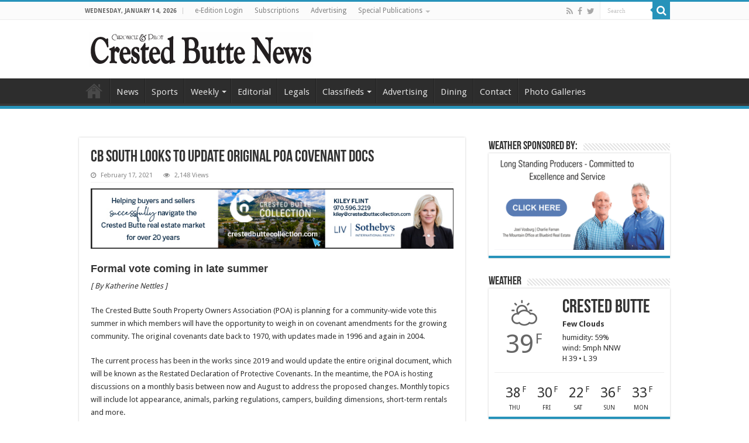

--- FILE ---
content_type: text/html; charset=UTF-8
request_url: https://crestedbuttenews.com/2021/02/cb-south-looks-to-update-original-poa-covenant-docs/
body_size: 17240
content:
<!DOCTYPE html>
<html lang="en-US" prefix="og: http://ogp.me/ns#">
<head>
<meta charset="UTF-8" />
<link rel="pingback" href="https://crestedbuttenews.com/xmlrpc.php" />
<title>CB South looks to update original POA covenant docs &#8211; The Crested Butte News</title>
<meta property="og:title" content="CB South looks to update original POA covenant docs - The Crested Butte News"/>
<meta property="og:type" content="article"/>
<meta property="og:description" content="Formal vote coming in late summer [ By Katherine Nettles ] The Crested Butte South Property Owners A"/>
<meta property="og:url" content="https://crestedbuttenews.com/2021/02/cb-south-looks-to-update-original-poa-covenant-docs/"/>
<meta property="og:site_name" content="The Crested Butte News"/>
<meta name='robots' content='max-image-preview:large' />
	<style>img:is([sizes="auto" i], [sizes^="auto," i]) { contain-intrinsic-size: 3000px 1500px }</style>
	<link rel='dns-prefetch' href='//www.google.com' />
<link rel='dns-prefetch' href='//fonts.googleapis.com' />
<link rel="alternate" type="application/rss+xml" title="The Crested Butte News &raquo; Feed" href="https://crestedbuttenews.com/feed/" />
<link rel="alternate" type="application/rss+xml" title="The Crested Butte News &raquo; Comments Feed" href="https://crestedbuttenews.com/comments/feed/" />
<script type="text/javascript">
/* <![CDATA[ */
window._wpemojiSettings = {"baseUrl":"https:\/\/s.w.org\/images\/core\/emoji\/16.0.1\/72x72\/","ext":".png","svgUrl":"https:\/\/s.w.org\/images\/core\/emoji\/16.0.1\/svg\/","svgExt":".svg","source":{"concatemoji":"https:\/\/crestedbuttenews.com\/wp-includes\/js\/wp-emoji-release.min.js"}};
/*! This file is auto-generated */
!function(s,n){var o,i,e;function c(e){try{var t={supportTests:e,timestamp:(new Date).valueOf()};sessionStorage.setItem(o,JSON.stringify(t))}catch(e){}}function p(e,t,n){e.clearRect(0,0,e.canvas.width,e.canvas.height),e.fillText(t,0,0);var t=new Uint32Array(e.getImageData(0,0,e.canvas.width,e.canvas.height).data),a=(e.clearRect(0,0,e.canvas.width,e.canvas.height),e.fillText(n,0,0),new Uint32Array(e.getImageData(0,0,e.canvas.width,e.canvas.height).data));return t.every(function(e,t){return e===a[t]})}function u(e,t){e.clearRect(0,0,e.canvas.width,e.canvas.height),e.fillText(t,0,0);for(var n=e.getImageData(16,16,1,1),a=0;a<n.data.length;a++)if(0!==n.data[a])return!1;return!0}function f(e,t,n,a){switch(t){case"flag":return n(e,"\ud83c\udff3\ufe0f\u200d\u26a7\ufe0f","\ud83c\udff3\ufe0f\u200b\u26a7\ufe0f")?!1:!n(e,"\ud83c\udde8\ud83c\uddf6","\ud83c\udde8\u200b\ud83c\uddf6")&&!n(e,"\ud83c\udff4\udb40\udc67\udb40\udc62\udb40\udc65\udb40\udc6e\udb40\udc67\udb40\udc7f","\ud83c\udff4\u200b\udb40\udc67\u200b\udb40\udc62\u200b\udb40\udc65\u200b\udb40\udc6e\u200b\udb40\udc67\u200b\udb40\udc7f");case"emoji":return!a(e,"\ud83e\udedf")}return!1}function g(e,t,n,a){var r="undefined"!=typeof WorkerGlobalScope&&self instanceof WorkerGlobalScope?new OffscreenCanvas(300,150):s.createElement("canvas"),o=r.getContext("2d",{willReadFrequently:!0}),i=(o.textBaseline="top",o.font="600 32px Arial",{});return e.forEach(function(e){i[e]=t(o,e,n,a)}),i}function t(e){var t=s.createElement("script");t.src=e,t.defer=!0,s.head.appendChild(t)}"undefined"!=typeof Promise&&(o="wpEmojiSettingsSupports",i=["flag","emoji"],n.supports={everything:!0,everythingExceptFlag:!0},e=new Promise(function(e){s.addEventListener("DOMContentLoaded",e,{once:!0})}),new Promise(function(t){var n=function(){try{var e=JSON.parse(sessionStorage.getItem(o));if("object"==typeof e&&"number"==typeof e.timestamp&&(new Date).valueOf()<e.timestamp+604800&&"object"==typeof e.supportTests)return e.supportTests}catch(e){}return null}();if(!n){if("undefined"!=typeof Worker&&"undefined"!=typeof OffscreenCanvas&&"undefined"!=typeof URL&&URL.createObjectURL&&"undefined"!=typeof Blob)try{var e="postMessage("+g.toString()+"("+[JSON.stringify(i),f.toString(),p.toString(),u.toString()].join(",")+"));",a=new Blob([e],{type:"text/javascript"}),r=new Worker(URL.createObjectURL(a),{name:"wpTestEmojiSupports"});return void(r.onmessage=function(e){c(n=e.data),r.terminate(),t(n)})}catch(e){}c(n=g(i,f,p,u))}t(n)}).then(function(e){for(var t in e)n.supports[t]=e[t],n.supports.everything=n.supports.everything&&n.supports[t],"flag"!==t&&(n.supports.everythingExceptFlag=n.supports.everythingExceptFlag&&n.supports[t]);n.supports.everythingExceptFlag=n.supports.everythingExceptFlag&&!n.supports.flag,n.DOMReady=!1,n.readyCallback=function(){n.DOMReady=!0}}).then(function(){return e}).then(function(){var e;n.supports.everything||(n.readyCallback(),(e=n.source||{}).concatemoji?t(e.concatemoji):e.wpemoji&&e.twemoji&&(t(e.twemoji),t(e.wpemoji)))}))}((window,document),window._wpemojiSettings);
/* ]]> */
</script>
<!-- crestedbuttenews.com is managing ads with Advanced Ads 2.0.16 – https://wpadvancedads.com/ --><script id="crest-ready">
			window.advanced_ads_ready=function(e,a){a=a||"complete";var d=function(e){return"interactive"===a?"loading"!==e:"complete"===e};d(document.readyState)?e():document.addEventListener("readystatechange",(function(a){d(a.target.readyState)&&e()}),{once:"interactive"===a})},window.advanced_ads_ready_queue=window.advanced_ads_ready_queue||[];		</script>
		<link rel='stylesheet' id='dashicons-css' href='https://crestedbuttenews.com/wp-includes/css/dashicons.min.css' type='text/css' media='all' />
<link rel='stylesheet' id='post-views-counter-frontend-css' href='https://crestedbuttenews.com/wp-content/plugins/post-views-counter/css/frontend.min.css' type='text/css' media='all' />
<style id='wp-emoji-styles-inline-css' type='text/css'>

	img.wp-smiley, img.emoji {
		display: inline !important;
		border: none !important;
		box-shadow: none !important;
		height: 1em !important;
		width: 1em !important;
		margin: 0 0.07em !important;
		vertical-align: -0.1em !important;
		background: none !important;
		padding: 0 !important;
	}
</style>
<link rel='stylesheet' id='wp-block-library-css' href='https://crestedbuttenews.com/wp-includes/css/dist/block-library/style.min.css' type='text/css' media='all' />
<style id='classic-theme-styles-inline-css' type='text/css'>
/*! This file is auto-generated */
.wp-block-button__link{color:#fff;background-color:#32373c;border-radius:9999px;box-shadow:none;text-decoration:none;padding:calc(.667em + 2px) calc(1.333em + 2px);font-size:1.125em}.wp-block-file__button{background:#32373c;color:#fff;text-decoration:none}
</style>
<style id='global-styles-inline-css' type='text/css'>
:root{--wp--preset--aspect-ratio--square: 1;--wp--preset--aspect-ratio--4-3: 4/3;--wp--preset--aspect-ratio--3-4: 3/4;--wp--preset--aspect-ratio--3-2: 3/2;--wp--preset--aspect-ratio--2-3: 2/3;--wp--preset--aspect-ratio--16-9: 16/9;--wp--preset--aspect-ratio--9-16: 9/16;--wp--preset--color--black: #000000;--wp--preset--color--cyan-bluish-gray: #abb8c3;--wp--preset--color--white: #ffffff;--wp--preset--color--pale-pink: #f78da7;--wp--preset--color--vivid-red: #cf2e2e;--wp--preset--color--luminous-vivid-orange: #ff6900;--wp--preset--color--luminous-vivid-amber: #fcb900;--wp--preset--color--light-green-cyan: #7bdcb5;--wp--preset--color--vivid-green-cyan: #00d084;--wp--preset--color--pale-cyan-blue: #8ed1fc;--wp--preset--color--vivid-cyan-blue: #0693e3;--wp--preset--color--vivid-purple: #9b51e0;--wp--preset--gradient--vivid-cyan-blue-to-vivid-purple: linear-gradient(135deg,rgba(6,147,227,1) 0%,rgb(155,81,224) 100%);--wp--preset--gradient--light-green-cyan-to-vivid-green-cyan: linear-gradient(135deg,rgb(122,220,180) 0%,rgb(0,208,130) 100%);--wp--preset--gradient--luminous-vivid-amber-to-luminous-vivid-orange: linear-gradient(135deg,rgba(252,185,0,1) 0%,rgba(255,105,0,1) 100%);--wp--preset--gradient--luminous-vivid-orange-to-vivid-red: linear-gradient(135deg,rgba(255,105,0,1) 0%,rgb(207,46,46) 100%);--wp--preset--gradient--very-light-gray-to-cyan-bluish-gray: linear-gradient(135deg,rgb(238,238,238) 0%,rgb(169,184,195) 100%);--wp--preset--gradient--cool-to-warm-spectrum: linear-gradient(135deg,rgb(74,234,220) 0%,rgb(151,120,209) 20%,rgb(207,42,186) 40%,rgb(238,44,130) 60%,rgb(251,105,98) 80%,rgb(254,248,76) 100%);--wp--preset--gradient--blush-light-purple: linear-gradient(135deg,rgb(255,206,236) 0%,rgb(152,150,240) 100%);--wp--preset--gradient--blush-bordeaux: linear-gradient(135deg,rgb(254,205,165) 0%,rgb(254,45,45) 50%,rgb(107,0,62) 100%);--wp--preset--gradient--luminous-dusk: linear-gradient(135deg,rgb(255,203,112) 0%,rgb(199,81,192) 50%,rgb(65,88,208) 100%);--wp--preset--gradient--pale-ocean: linear-gradient(135deg,rgb(255,245,203) 0%,rgb(182,227,212) 50%,rgb(51,167,181) 100%);--wp--preset--gradient--electric-grass: linear-gradient(135deg,rgb(202,248,128) 0%,rgb(113,206,126) 100%);--wp--preset--gradient--midnight: linear-gradient(135deg,rgb(2,3,129) 0%,rgb(40,116,252) 100%);--wp--preset--font-size--small: 13px;--wp--preset--font-size--medium: 20px;--wp--preset--font-size--large: 36px;--wp--preset--font-size--x-large: 42px;--wp--preset--spacing--20: 0.44rem;--wp--preset--spacing--30: 0.67rem;--wp--preset--spacing--40: 1rem;--wp--preset--spacing--50: 1.5rem;--wp--preset--spacing--60: 2.25rem;--wp--preset--spacing--70: 3.38rem;--wp--preset--spacing--80: 5.06rem;--wp--preset--shadow--natural: 6px 6px 9px rgba(0, 0, 0, 0.2);--wp--preset--shadow--deep: 12px 12px 50px rgba(0, 0, 0, 0.4);--wp--preset--shadow--sharp: 6px 6px 0px rgba(0, 0, 0, 0.2);--wp--preset--shadow--outlined: 6px 6px 0px -3px rgba(255, 255, 255, 1), 6px 6px rgba(0, 0, 0, 1);--wp--preset--shadow--crisp: 6px 6px 0px rgba(0, 0, 0, 1);}:where(.is-layout-flex){gap: 0.5em;}:where(.is-layout-grid){gap: 0.5em;}body .is-layout-flex{display: flex;}.is-layout-flex{flex-wrap: wrap;align-items: center;}.is-layout-flex > :is(*, div){margin: 0;}body .is-layout-grid{display: grid;}.is-layout-grid > :is(*, div){margin: 0;}:where(.wp-block-columns.is-layout-flex){gap: 2em;}:where(.wp-block-columns.is-layout-grid){gap: 2em;}:where(.wp-block-post-template.is-layout-flex){gap: 1.25em;}:where(.wp-block-post-template.is-layout-grid){gap: 1.25em;}.has-black-color{color: var(--wp--preset--color--black) !important;}.has-cyan-bluish-gray-color{color: var(--wp--preset--color--cyan-bluish-gray) !important;}.has-white-color{color: var(--wp--preset--color--white) !important;}.has-pale-pink-color{color: var(--wp--preset--color--pale-pink) !important;}.has-vivid-red-color{color: var(--wp--preset--color--vivid-red) !important;}.has-luminous-vivid-orange-color{color: var(--wp--preset--color--luminous-vivid-orange) !important;}.has-luminous-vivid-amber-color{color: var(--wp--preset--color--luminous-vivid-amber) !important;}.has-light-green-cyan-color{color: var(--wp--preset--color--light-green-cyan) !important;}.has-vivid-green-cyan-color{color: var(--wp--preset--color--vivid-green-cyan) !important;}.has-pale-cyan-blue-color{color: var(--wp--preset--color--pale-cyan-blue) !important;}.has-vivid-cyan-blue-color{color: var(--wp--preset--color--vivid-cyan-blue) !important;}.has-vivid-purple-color{color: var(--wp--preset--color--vivid-purple) !important;}.has-black-background-color{background-color: var(--wp--preset--color--black) !important;}.has-cyan-bluish-gray-background-color{background-color: var(--wp--preset--color--cyan-bluish-gray) !important;}.has-white-background-color{background-color: var(--wp--preset--color--white) !important;}.has-pale-pink-background-color{background-color: var(--wp--preset--color--pale-pink) !important;}.has-vivid-red-background-color{background-color: var(--wp--preset--color--vivid-red) !important;}.has-luminous-vivid-orange-background-color{background-color: var(--wp--preset--color--luminous-vivid-orange) !important;}.has-luminous-vivid-amber-background-color{background-color: var(--wp--preset--color--luminous-vivid-amber) !important;}.has-light-green-cyan-background-color{background-color: var(--wp--preset--color--light-green-cyan) !important;}.has-vivid-green-cyan-background-color{background-color: var(--wp--preset--color--vivid-green-cyan) !important;}.has-pale-cyan-blue-background-color{background-color: var(--wp--preset--color--pale-cyan-blue) !important;}.has-vivid-cyan-blue-background-color{background-color: var(--wp--preset--color--vivid-cyan-blue) !important;}.has-vivid-purple-background-color{background-color: var(--wp--preset--color--vivid-purple) !important;}.has-black-border-color{border-color: var(--wp--preset--color--black) !important;}.has-cyan-bluish-gray-border-color{border-color: var(--wp--preset--color--cyan-bluish-gray) !important;}.has-white-border-color{border-color: var(--wp--preset--color--white) !important;}.has-pale-pink-border-color{border-color: var(--wp--preset--color--pale-pink) !important;}.has-vivid-red-border-color{border-color: var(--wp--preset--color--vivid-red) !important;}.has-luminous-vivid-orange-border-color{border-color: var(--wp--preset--color--luminous-vivid-orange) !important;}.has-luminous-vivid-amber-border-color{border-color: var(--wp--preset--color--luminous-vivid-amber) !important;}.has-light-green-cyan-border-color{border-color: var(--wp--preset--color--light-green-cyan) !important;}.has-vivid-green-cyan-border-color{border-color: var(--wp--preset--color--vivid-green-cyan) !important;}.has-pale-cyan-blue-border-color{border-color: var(--wp--preset--color--pale-cyan-blue) !important;}.has-vivid-cyan-blue-border-color{border-color: var(--wp--preset--color--vivid-cyan-blue) !important;}.has-vivid-purple-border-color{border-color: var(--wp--preset--color--vivid-purple) !important;}.has-vivid-cyan-blue-to-vivid-purple-gradient-background{background: var(--wp--preset--gradient--vivid-cyan-blue-to-vivid-purple) !important;}.has-light-green-cyan-to-vivid-green-cyan-gradient-background{background: var(--wp--preset--gradient--light-green-cyan-to-vivid-green-cyan) !important;}.has-luminous-vivid-amber-to-luminous-vivid-orange-gradient-background{background: var(--wp--preset--gradient--luminous-vivid-amber-to-luminous-vivid-orange) !important;}.has-luminous-vivid-orange-to-vivid-red-gradient-background{background: var(--wp--preset--gradient--luminous-vivid-orange-to-vivid-red) !important;}.has-very-light-gray-to-cyan-bluish-gray-gradient-background{background: var(--wp--preset--gradient--very-light-gray-to-cyan-bluish-gray) !important;}.has-cool-to-warm-spectrum-gradient-background{background: var(--wp--preset--gradient--cool-to-warm-spectrum) !important;}.has-blush-light-purple-gradient-background{background: var(--wp--preset--gradient--blush-light-purple) !important;}.has-blush-bordeaux-gradient-background{background: var(--wp--preset--gradient--blush-bordeaux) !important;}.has-luminous-dusk-gradient-background{background: var(--wp--preset--gradient--luminous-dusk) !important;}.has-pale-ocean-gradient-background{background: var(--wp--preset--gradient--pale-ocean) !important;}.has-electric-grass-gradient-background{background: var(--wp--preset--gradient--electric-grass) !important;}.has-midnight-gradient-background{background: var(--wp--preset--gradient--midnight) !important;}.has-small-font-size{font-size: var(--wp--preset--font-size--small) !important;}.has-medium-font-size{font-size: var(--wp--preset--font-size--medium) !important;}.has-large-font-size{font-size: var(--wp--preset--font-size--large) !important;}.has-x-large-font-size{font-size: var(--wp--preset--font-size--x-large) !important;}
:where(.wp-block-post-template.is-layout-flex){gap: 1.25em;}:where(.wp-block-post-template.is-layout-grid){gap: 1.25em;}
:where(.wp-block-columns.is-layout-flex){gap: 2em;}:where(.wp-block-columns.is-layout-grid){gap: 2em;}
:root :where(.wp-block-pullquote){font-size: 1.5em;line-height: 1.6;}
</style>
<link rel='stylesheet' id='wp-components-css' href='https://crestedbuttenews.com/wp-includes/css/dist/components/style.min.css' type='text/css' media='all' />
<link rel='stylesheet' id='godaddy-styles-css' href='https://crestedbuttenews.com/wp-content/mu-plugins/vendor/wpex/godaddy-launch/includes/Dependencies/GoDaddy/Styles/build/latest.css' type='text/css' media='all' />
<link rel='stylesheet' id='tie-style-css' href='https://crestedbuttenews.com/wp-content/themes/sahifa/style.css' type='text/css' media='all' />
<link rel='stylesheet' id='tie-ilightbox-skin-css' href='https://crestedbuttenews.com/wp-content/themes/sahifa/css/ilightbox/dark-skin/skin.css' type='text/css' media='all' />
<link rel='stylesheet' id='Droid+Sans-css' href='https://fonts.googleapis.com/css?family=Droid+Sans%3Aregular%2C700' type='text/css' media='all' />
<script type="text/javascript" id="post-views-counter-frontend-js-before">
/* <![CDATA[ */
var pvcArgsFrontend = {"mode":"js","postID":33044,"requestURL":"https:\/\/crestedbuttenews.com\/wp-admin\/admin-ajax.php","nonce":"948e06986e","dataStorage":"cookies","multisite":false,"path":"\/","domain":""};
/* ]]> */
</script>
<script type="text/javascript" src="https://crestedbuttenews.com/wp-content/plugins/post-views-counter/js/frontend.min.js" id="post-views-counter-frontend-js"></script>
<script type="text/javascript" src="https://crestedbuttenews.com/wp-includes/js/jquery/jquery.min.js" id="jquery-core-js"></script>
<script type="text/javascript" src="https://crestedbuttenews.com/wp-includes/js/jquery/jquery-migrate.min.js" id="jquery-migrate-js"></script>
<script type="text/javascript" src="https://crestedbuttenews.com/wp-content/plugins/recaptcha-woo/js/rcfwc.js" id="rcfwc-js-js" defer="defer" data-wp-strategy="defer"></script>
<script type="text/javascript" src="https://www.google.com/recaptcha/api.js?hl=en_US" id="recaptcha-js" defer="defer" data-wp-strategy="defer"></script>
<script type="text/javascript" id="tie-postviews-cache-js-extra">
/* <![CDATA[ */
var tieViewsCacheL10n = {"admin_ajax_url":"https:\/\/crestedbuttenews.com\/wp-admin\/admin-ajax.php","post_id":"33044"};
/* ]]> */
</script>
<script type="text/javascript" src="https://crestedbuttenews.com/wp-content/themes/sahifa/js/postviews-cache.js" id="tie-postviews-cache-js"></script>
<link rel="https://api.w.org/" href="https://crestedbuttenews.com/wp-json/" /><link rel="alternate" title="JSON" type="application/json" href="https://crestedbuttenews.com/wp-json/wp/v2/posts/33044" /><link rel="EditURI" type="application/rsd+xml" title="RSD" href="https://crestedbuttenews.com/xmlrpc.php?rsd" />
<meta name="generator" content="WordPress 6.8.3" />
<link rel="canonical" href="https://crestedbuttenews.com/2021/02/cb-south-looks-to-update-original-poa-covenant-docs/" />
<link rel='shortlink' href='https://crestedbuttenews.com/?p=33044' />
<link rel="alternate" title="oEmbed (JSON)" type="application/json+oembed" href="https://crestedbuttenews.com/wp-json/oembed/1.0/embed?url=https%3A%2F%2Fcrestedbuttenews.com%2F2021%2F02%2Fcb-south-looks-to-update-original-poa-covenant-docs%2F" />
<link rel="alternate" title="oEmbed (XML)" type="text/xml+oembed" href="https://crestedbuttenews.com/wp-json/oembed/1.0/embed?url=https%3A%2F%2Fcrestedbuttenews.com%2F2021%2F02%2Fcb-south-looks-to-update-original-poa-covenant-docs%2F&#038;format=xml" />

		<!-- GA Google Analytics @ https://m0n.co/ga -->
		<script async src="https://www.googletagmanager.com/gtag/js?id=G-K2N9NM2NZ3"></script>
		<script>
			window.dataLayer = window.dataLayer || [];
			function gtag(){dataLayer.push(arguments);}
			gtag('js', new Date());
			gtag('config', 'G-K2N9NM2NZ3');
		</script>

	<link rel="shortcut icon" href="https://crestedbuttenews.com/wp-content/uploads/2015/04/favicon.png" title="Favicon" />
<!--[if IE]>
<script type="text/javascript">jQuery(document).ready(function (){ jQuery(".menu-item").has("ul").children("a").attr("aria-haspopup", "true");});</script>
<![endif]-->
<!--[if lt IE 9]>
<script src="https://crestedbuttenews.com/wp-content/themes/sahifa/js/html5.js"></script>
<script src="https://crestedbuttenews.com/wp-content/themes/sahifa/js/selectivizr-min.js"></script>
<![endif]-->
<!--[if IE 9]>
<link rel="stylesheet" type="text/css" media="all" href="https://crestedbuttenews.com/wp-content/themes/sahifa/css/ie9.css" />
<![endif]-->
<!--[if IE 8]>
<link rel="stylesheet" type="text/css" media="all" href="https://crestedbuttenews.com/wp-content/themes/sahifa/css/ie8.css" />
<![endif]-->
<!--[if IE 7]>
<link rel="stylesheet" type="text/css" media="all" href="https://crestedbuttenews.com/wp-content/themes/sahifa/css/ie7.css" />
<![endif]-->

<meta http-equiv="X-UA-Compatible" content="IE=edge,chrome=1" />
<meta name="viewport" content="width=device-width, initial-scale=1.0" />



<style type="text/css" media="screen">

body{
	font-family: 'Droid Sans';
}
#main-nav, #main-nav ul li a{
	font-size : 15px;
}
#main-nav,
.cat-box-content,
#sidebar .widget-container,
.post-listing,
#commentform {
	border-bottom-color: #2793ba;
}

.search-block .search-button,
#topcontrol,
#main-nav ul li.current-menu-item a,
#main-nav ul li.current-menu-item a:hover,
#main-nav ul li.current_page_parent a,
#main-nav ul li.current_page_parent a:hover,
#main-nav ul li.current-menu-parent a,
#main-nav ul li.current-menu-parent a:hover,
#main-nav ul li.current-page-ancestor a,
#main-nav ul li.current-page-ancestor a:hover,
.pagination span.current,
.share-post span.share-text,
.flex-control-paging li a.flex-active,
.ei-slider-thumbs li.ei-slider-element,
.review-percentage .review-item span span,
.review-final-score,
.button,
a.button,
a.more-link,
#main-content input[type="submit"],
.form-submit #submit,
#login-form .login-button,
.widget-feedburner .feedburner-subscribe,
input[type="submit"],
#buddypress button,
#buddypress a.button,
#buddypress input[type=submit],
#buddypress input[type=reset],
#buddypress ul.button-nav li a,
#buddypress div.generic-button a,
#buddypress .comment-reply-link,
#buddypress div.item-list-tabs ul li a span,
#buddypress div.item-list-tabs ul li.selected a,
#buddypress div.item-list-tabs ul li.current a,
#buddypress #members-directory-form div.item-list-tabs ul li.selected span,
#members-list-options a.selected,
#groups-list-options a.selected,
body.dark-skin #buddypress div.item-list-tabs ul li a span,
body.dark-skin #buddypress div.item-list-tabs ul li.selected a,
body.dark-skin #buddypress div.item-list-tabs ul li.current a,
body.dark-skin #members-list-options a.selected,
body.dark-skin #groups-list-options a.selected,
.search-block-large .search-button,
#featured-posts .flex-next:hover,
#featured-posts .flex-prev:hover,
a.tie-cart span.shooping-count,
.woocommerce span.onsale,
.woocommerce-page span.onsale ,
.woocommerce .widget_price_filter .ui-slider .ui-slider-handle,
.woocommerce-page .widget_price_filter .ui-slider .ui-slider-handle,
#check-also-close,
a.post-slideshow-next,
a.post-slideshow-prev,
.widget_price_filter .ui-slider .ui-slider-handle,
.quantity .minus:hover,
.quantity .plus:hover,
.mejs-container .mejs-controls .mejs-time-rail .mejs-time-current,
#reading-position-indicator  {
	background-color:#2793ba;
}

::-webkit-scrollbar-thumb{
	background-color:#2793ba !important;
}

#theme-footer,
#theme-header,
.top-nav ul li.current-menu-item:before,
#main-nav .menu-sub-content ,
#main-nav ul ul,
#check-also-box {
	border-top-color: #2793ba;
}

.search-block:after {
	border-right-color:#2793ba;
}

body.rtl .search-block:after {
	border-left-color:#2793ba;
}

#main-nav ul > li.menu-item-has-children:hover > a:after,
#main-nav ul > li.mega-menu:hover > a:after {
	border-color:transparent transparent #2793ba;
}

.widget.timeline-posts li a:hover,
.widget.timeline-posts li a:hover span.tie-date {
	color: #2793ba;
}

.widget.timeline-posts li a:hover span.tie-date:before {
	background: #2793ba;
	border-color: #2793ba;
}

#order_review,
#order_review_heading {
	border-color: #2793ba;
}

		body {
					background-color: #ffffff !important;
					background-image : url(https://crestedbuttenews.com/wp-content/themes/sahifa/images/patterns/body-bg1.png);
					background-position: top center;
		}
		
body.single .post .entry a, body.page .post .entry a {
	text-decoration: underline;
}
		
body.single .post .entry a:hover, body.page .post .entry a:hover {
	text-decoration: none;
}
		
#tabbed-widget ul.tabs li:nth-child(4) {display: none;}
#tabbed-widget ul.tabs li:nth-child(3) {display: none;}

.content .flexslider {height: 450px; width: 660px;}
.content .flexslider .slides > li {height: 450px; width: 660px;}</style>

		<script type="text/javascript">
			/* <![CDATA[ */
				var sf_position = '0';
				var sf_templates = "<a href=\"{search_url_escaped}\">View All Results<\/a>";
				var sf_input = '.search-live';
				jQuery(document).ready(function(){
					jQuery(sf_input).ajaxyLiveSearch({"expand":false,"searchUrl":"https:\/\/crestedbuttenews.com\/?s=%s","text":"Search","delay":500,"iwidth":180,"width":315,"ajaxUrl":"https:\/\/crestedbuttenews.com\/wp-admin\/admin-ajax.php","rtl":0});
					jQuery(".live-search_ajaxy-selective-input").keyup(function() {
						var width = jQuery(this).val().length * 8;
						if(width < 50) {
							width = 50;
						}
						jQuery(this).width(width);
					});
					jQuery(".live-search_ajaxy-selective-search").click(function() {
						jQuery(this).find(".live-search_ajaxy-selective-input").focus();
					});
					jQuery(".live-search_ajaxy-selective-close").click(function() {
						jQuery(this).parent().remove();
					});
				});
			/* ]]> */
		</script>
		</head>
<body id="top" class="wp-singular post-template-default single single-post postid-33044 single-format-standard wp-theme-sahifa aa-prefix-crest-">

<div class="wrapper-outer">

	<div class="background-cover"></div>

	<aside id="slide-out">

			<div class="search-mobile">
			<form method="get" id="searchform-mobile" action="https://crestedbuttenews.com/">
				<button class="search-button" type="submit" value="Search"><i class="fa fa-search"></i></button>
				<input type="text" id="s-mobile" name="s" title="Search" value="Search" onfocus="if (this.value == 'Search') {this.value = '';}" onblur="if (this.value == '') {this.value = 'Search';}"  />
			</form>
		</div><!-- .search-mobile /-->
	
			<div class="social-icons">
		<a class="ttip-none" title="Rss" href="https://crestedbuttenews.com/feed/" target="_blank"><i class="fa fa-rss"></i></a><a class="ttip-none" title="Facebook" href="https://www.facebook.com/CrestedButteNews" target="_blank"><i class="fa fa-facebook"></i></a><a class="ttip-none" title="Twitter" href="https://twitter.com/search?f=realtime&#038;q=crested%20butte%20news" target="_blank"><i class="fa fa-twitter"></i></a>
			</div>

	
		<div id="mobile-menu" ></div>
	</aside><!-- #slide-out /-->

		<div id="wrapper" class="wide-layout">
		<div class="inner-wrapper">

		<header id="theme-header" class="theme-header">
						<div id="top-nav" class="top-nav">
				<div class="container">

							<span class="today-date">Wednesday, January 14, 2026</span>
				<div class="top-menu"><ul id="menu-top-menu" class="menu"><li id="menu-item-21" class="menu-item menu-item-type-custom menu-item-object-custom menu-item-21"><a href="https://publisher.etype.services/Crested-Butte-News">e-Edition Login</a></li>
<li id="menu-item-20" class="menu-item menu-item-type-post_type menu-item-object-page menu-item-20"><a href="https://crestedbuttenews.com/subscriptions/">Subscriptions</a></li>
<li id="menu-item-22" class="menu-item menu-item-type-post_type menu-item-object-page menu-item-22"><a href="https://crestedbuttenews.com/advertising/">Advertising</a></li>
<li id="menu-item-32411" class="menu-item menu-item-type-custom menu-item-object-custom menu-item-has-children menu-item-32411"><a href="#">Special Publications</a>
<ul class="sub-menu">
	<li id="menu-item-32412" class="menu-item menu-item-type-custom menu-item-object-custom menu-item-32412"><a target="_blank" href="https://publisher1.etype.services/Crested-Butte-News/e-paper-special-edition/47D95927B1C4E7A6">Winter Guide</a></li>
	<li id="menu-item-33582" class="menu-item menu-item-type-custom menu-item-object-custom menu-item-33582"><a target="_blank" href="https://etypeproductionstorage1.blob.core.windows.net/$web/Production_Prod/Jobs/118/2025-05-28/463483/FlippingBook/Crested-Butte-News_463483/index.html">CBCS Graduation Guide 2025</a></li>
	<li id="menu-item-32413" class="menu-item menu-item-type-custom menu-item-object-custom menu-item-32413"><a target="_blank" href="https://etypeproductionstorage1.blob.core.windows.net/$web/Production_Prod/Jobs/118/2025-05-21/462118/FlippingBook/Crested-Butte-News_462118/index.html">Summer Guide</a></li>
	<li id="menu-item-32414" class="menu-item menu-item-type-custom menu-item-object-custom menu-item-32414"><a target="_blank" href="https://etypeproductionstorage1.blob.core.windows.net/$web/Production_Prod/Jobs/118/2025-03-31/453381/FlippingBook/Crested-Butte-News_453381/index.html">PEAK Magazine</a></li>
	<li id="menu-item-33368" class="menu-item menu-item-type-custom menu-item-object-custom menu-item-33368"><a target="_blank" href="https://publisher.etype.services/Crested-Butte-News/e-paper-special-edition/C333E4AFC55020DC">COVID Reflections</a></li>
</ul>
</li>
</ul></div>
						<div class="search-block">
						<form method="get" id="searchform-header" action="https://crestedbuttenews.com/">
							<button class="search-button" type="submit" value="Search"><i class="fa fa-search"></i></button>
							<input class="search-live" type="text" id="s-header" name="s" title="Search" value="Search" onfocus="if (this.value == 'Search') {this.value = '';}" onblur="if (this.value == '') {this.value = 'Search';}"  />
						</form>
					</div><!-- .search-block /-->
			<div class="social-icons">
		<a class="ttip-none" title="Rss" href="https://crestedbuttenews.com/feed/" target="_blank"><i class="fa fa-rss"></i></a><a class="ttip-none" title="Facebook" href="https://www.facebook.com/CrestedButteNews" target="_blank"><i class="fa fa-facebook"></i></a><a class="ttip-none" title="Twitter" href="https://twitter.com/search?f=realtime&#038;q=crested%20butte%20news" target="_blank"><i class="fa fa-twitter"></i></a>
			</div>

	
	
				</div><!-- .container /-->
			</div><!-- .top-menu /-->
			
		<div class="header-content">

					<a id="slide-out-open" class="slide-out-open" href="#"><span></span></a>
		
			<div class="logo">
			<h2>								<a title="The Crested Butte News" href="https://crestedbuttenews.com/">
					<img src="https://crestedbuttenews.com/wp-content/uploads/2015/04/cbnews_header-386x60.png" alt="The Crested Butte News"  /><strong>The Crested Butte News Serving the Gunnison Valley since 1999</strong>
				</a>
			</h2>			</div><!-- .logo /-->
						<div class="clear"></div>

		</div>
													<nav id="main-nav" class="fixed-enabled">
				<div class="container">

				
					<div class="main-menu"><ul id="menu-main-menu" class="menu"><li id="menu-item-13178" class="menu-item menu-item-type-custom menu-item-object-custom menu-item-home menu-item-13178"><a href="https://crestedbuttenews.com">Home</a></li>
<li id="menu-item-28883" class="menu-item menu-item-type-post_type menu-item-object-page menu-item-28883"><a href="https://crestedbuttenews.com/news/">News</a></li>
<li id="menu-item-36827" class="menu-item menu-item-type-post_type menu-item-object-page menu-item-36827"><a href="https://crestedbuttenews.com/sports/">Sports</a></li>
<li id="menu-item-31" class="menu-item menu-item-type-custom menu-item-object-custom menu-item-has-children menu-item-31"><a href="#">Weekly</a>
<ul class="sub-menu menu-sub-content">
	<li id="menu-item-34384" class="menu-item menu-item-type-post_type menu-item-object-page menu-item-34384"><a href="https://crestedbuttenews.com/online-extra/">Online Extra</a></li>
	<li id="menu-item-34393" class="menu-item menu-item-type-post_type menu-item-object-page menu-item-34393"><a href="https://crestedbuttenews.com/benchtalk/">Benchtalk</a></li>
	<li id="menu-item-34392" class="menu-item menu-item-type-post_type menu-item-object-page menu-item-34392"><a href="https://crestedbuttenews.com/profile-2/">Profile</a></li>
	<li id="menu-item-34391" class="menu-item menu-item-type-post_type menu-item-object-page menu-item-34391"><a href="https://crestedbuttenews.com/calendar/">Calendar</a></li>
</ul>
</li>
<li id="menu-item-30749" class="menu-item menu-item-type-post_type menu-item-object-page menu-item-30749"><a href="https://crestedbuttenews.com/editorial/">Editorial</a></li>
<li id="menu-item-28" class="menu-item menu-item-type-taxonomy menu-item-object-category menu-item-28"><a href="https://crestedbuttenews.com/category/legals/">Legals</a></li>
<li id="menu-item-39880" class="menu-item menu-item-type-post_type menu-item-object-page menu-item-has-children menu-item-39880"><a href="https://crestedbuttenews.com/classifieds/">Classifieds</a>
<ul class="sub-menu menu-sub-content">
	<li id="menu-item-60" class="menu-item menu-item-type-post_type menu-item-object-page menu-item-60"><a href="https://crestedbuttenews.com/help-wanted/">Help Wanted</a></li>
	<li id="menu-item-61" class="menu-item menu-item-type-post_type menu-item-object-page menu-item-61"><a href="https://crestedbuttenews.com/for-rent/">For Rent</a></li>
	<li id="menu-item-62" class="menu-item menu-item-type-post_type menu-item-object-page menu-item-62"><a href="https://crestedbuttenews.com/real-estate/">Real Estate</a></li>
	<li id="menu-item-13284" class="menu-item menu-item-type-post_type menu-item-object-page menu-item-13284"><a href="https://crestedbuttenews.com/vacation-rentals/">Vacation Rentals</a></li>
	<li id="menu-item-63" class="menu-item menu-item-type-post_type menu-item-object-page menu-item-63"><a href="https://crestedbuttenews.com/commercial-rentals/">Commercial Rentals</a></li>
	<li id="menu-item-64" class="menu-item menu-item-type-post_type menu-item-object-page menu-item-64"><a href="https://crestedbuttenews.com/for-sale/">For Sale</a></li>
	<li id="menu-item-65" class="menu-item menu-item-type-post_type menu-item-object-page menu-item-65"><a href="https://crestedbuttenews.com/notices/">Notices</a></li>
</ul>
</li>
<li id="menu-item-33632" class="menu-item menu-item-type-post_type menu-item-object-page menu-item-33632"><a href="https://crestedbuttenews.com/advertising/">Advertising</a></li>
<li id="menu-item-13080" class="menu-item menu-item-type-post_type menu-item-object-page menu-item-13080"><a href="https://crestedbuttenews.com/dining-in-crested-butte/">Dining</a></li>
<li id="menu-item-32" class="menu-item menu-item-type-post_type menu-item-object-page menu-item-32"><a href="https://crestedbuttenews.com/contact/">Contact</a></li>
<li id="menu-item-40972" class="menu-item menu-item-type-custom menu-item-object-custom menu-item-40972"><a target="_blank" href="https://cbnews.smugmug.com/">Photo Galleries</a></li>
</ul></div>					
					
				</div>
			</nav><!-- .main-nav /-->
					</header><!-- #header /-->

	
	
	<div id="main-content" class="container">

	
	
	
	
	
	<div class="content">

		
		
		

		
		<article class="post-listing post-33044 post type-post status-publish format-standard  category-news" id="the-post">
			
			<div class="single-post-thumb">
					</div>
	
		


			<div class="post-inner">

							<h1 class="name post-title entry-title"><span itemprop="name">CB South looks to update original POA covenant docs</span></h1>

						
<p class="post-meta">
	
		
	<span class="tie-date"><i class="fa fa-clock-o"></i>February 17, 2021</span>	
	
<span class="post-views"><i class="fa fa-eye"></i>2,148 Views</span> </p>
<div class="clear"></div>
			
				<div class="entry">
					
					
					<div class="crest-kiley-flint" id="crest-1915530444"><a href="https://bit.ly/3lGlY9O" target="_blank" aria-label="SothKileyCBCollection_webAd2024.jpg-new"><img fetchpriority="high" decoding="async" src="https://crestedbuttenews.com/wp-content/uploads/2020/11/SothKileyCBCollection_webAd2024.jpg-new.jpg" alt=""  srcset="https://crestedbuttenews.com/wp-content/uploads/2020/11/SothKileyCBCollection_webAd2024.jpg-new.jpg 738w, https://crestedbuttenews.com/wp-content/uploads/2020/11/SothKileyCBCollection_webAd2024.jpg-new-300x50.jpg 300w" sizes="(max-width: 738px) 100vw, 738px" class="no-lazyload" width="738" height="123"   /></a></div><h4><strong>Formal vote coming in late summer</strong></h4>
<p><em>[ By Katherine Nettles ]</em></p>
<p>The Crested Butte South Property Owners Association (POA) is planning for a community-wide vote this summer in which members will have the opportunity to weigh in on covenant amendments for the growing community. The original covenants date back to 1970, with updates made in 1996 and again in 2004.</p>
<p>The current process has been in the works since 2019 and would update the entire original document, which will be known as the Restated Declaration of Protective Covenants. In the meantime, the POA is hosting discussions on a monthly basis between now and August to address the proposed changes. Monthly topics will include lot appearance, animals, parking regulations, campers, building dimensions, short-term rentals and more.</p>
<p>Covenants will be in effect for everyone living in and visiting CB South, but only property owners can vote. The POA needs a majority of its 950-plus property owners to cast ballots for the vote to count, and 50 percent of all property owners plus one to vote in favor in order for it to pass. Officials say there is an assumption that not voting equals a “No” vote, which isn’t accurate, so the POA needs all ballots cast, for or against.</p>
<p>The last ballot question for CB South came in 2019, when members were asked to decide on increasing the capacity for commercial buildings from two to three stories in height. That measure did not attain a majority and failed. POA organizers are hoping for a different outcome to voter turnout this year.</p>
					
									</div><!-- .entry /-->


				<div class="share-post">
	<span class="share-text">Share</span>

		<ul class="flat-social">
			<li><a href="http://www.facebook.com/sharer.php?u=https://crestedbuttenews.com/2021/02/cb-south-looks-to-update-original-poa-covenant-docs/" class="social-facebook" rel="external" target="_blank"><i class="fa fa-facebook"></i> <span>Facebook</span></a></li>
				<li><a href="https://twitter.com/intent/tweet?text=CB+South+looks+to+update+original+POA+covenant+docs&url=https://crestedbuttenews.com/2021/02/cb-south-looks-to-update-original-poa-covenant-docs/" class="social-twitter" rel="external" target="_blank"><i class="fa fa-twitter"></i> <span>Twitter</span></a></li>
					</ul>
		<div class="clear"></div>
</div> <!-- .share-post -->
				<div class="clear"></div>
			</div><!-- .post-inner -->

			<script type="application/ld+json" class="tie-schema-graph">{"@context":"http:\/\/schema.org","@type":"Article","dateCreated":"2021-02-17T15:54:29-07:00","datePublished":"2021-02-17T15:54:29-07:00","dateModified":"2022-06-09T13:02:09-06:00","headline":"CB South looks to update original POA covenant docs","name":"CB South looks to update original POA covenant docs","keywords":[],"url":"https:\/\/crestedbuttenews.com\/2021\/02\/cb-south-looks-to-update-original-poa-covenant-docs\/","description":"Formal vote coming in late summer [ By Katherine Nettles ] The Crested Butte South Property Owners Association (POA) is planning for a community-wide vote this summer in which members will have the op","copyrightYear":"2021","publisher":{"@id":"#Publisher","@type":"Organization","name":"The Crested Butte News","logo":{"@type":"ImageObject","url":"https:\/\/crestedbuttenews.com\/wp-content\/uploads\/2015\/04\/cbnews_header-386x60.png"},"sameAs":["https:\/\/www.facebook.com\/CrestedButteNews","https:\/\/twitter.com\/search?f=realtime&amp;q=crested%20butte%20news"]},"sourceOrganization":{"@id":"#Publisher"},"copyrightHolder":{"@id":"#Publisher"},"mainEntityOfPage":{"@type":"WebPage","@id":"https:\/\/crestedbuttenews.com\/2021\/02\/cb-south-looks-to-update-original-poa-covenant-docs\/"},"author":{"@type":"Person","name":"Michelle","url":"https:\/\/crestedbuttenews.com\/author\/ellen\/"},"articleSection":"News","articleBody":"Formal vote coming in late summer\r\n[ By Katherine Nettles ]\r\n\r\nThe Crested Butte South Property Owners Association (POA) is planning for a community-wide vote this summer in which members will have the opportunity to weigh in on covenant amendments for the growing community. The original covenants date back to 1970, with updates made in 1996 and again in 2004.\r\n\r\nThe current process has been in the works since 2019 and would update the entire original document, which will be known as the Restated Declaration of Protective Covenants. In the meantime, the POA is hosting discussions on a monthly basis between now and August to address the proposed changes. Monthly topics will include lot appearance, animals, parking regulations, campers, building dimensions, short-term rentals and more.\r\n\r\nCovenants will be in effect for everyone living in and visiting CB South, but only property owners can vote. The POA needs a majority of its 950-plus property owners to cast ballots for the vote to count, and 50 percent of all property owners plus one to vote in favor in order for it to pass. Officials say there is an assumption that not voting equals a \u201cNo\u201d vote, which isn\u2019t accurate, so the POA needs all ballots cast, for or against.\r\n\r\nThe last ballot question for CB South came in 2019, when members were asked to decide on increasing the capacity for commercial buildings from two to three stories in height. That measure did not attain a majority and failed. POA organizers are hoping for a different outcome to voter turnout this year."}</script>
		</article><!-- .post-listing -->
		

		
		

				<div class="post-navigation">
			<div class="post-previous"><a href="https://crestedbuttenews.com/2021/02/county-covid-numbers-are-declining-dramatically/" rel="prev"><span>Previous</span> County COVID numbers are declining dramatically</a></div>
			<div class="post-next"><a href="https://crestedbuttenews.com/2021/02/county-looks-to-level-up-on-climate-change-mitigation/" rel="next"><span>Next</span> County looks to level up on climate change mitigation</a></div>
		</div><!-- .post-navigation -->
		
			<section id="related_posts">
		<div class="block-head">
			<h3>Related Articles</h3><div class="stripe-line"></div>
		</div>
		<div class="post-listing">
						<div class="related-item">
							
				<div class="post-thumbnail">
					<a href="https://crestedbuttenews.com/2026/01/planning-commission-denies-starview-application/">
						<img width="310" height="165" src="https://crestedbuttenews.com/wp-content/uploads/2026/01/news-1-310x165.jpg" class="attachment-tie-medium size-tie-medium wp-post-image" alt="" decoding="async" />						<span class="fa overlay-icon"></span>
					</a>
				</div><!-- post-thumbnail /-->
							
				<h3><a href="https://crestedbuttenews.com/2026/01/planning-commission-denies-starview-application/" rel="bookmark">Planning commission denies Starview application</a></h3>
				<p class="post-meta"><span class="tie-date"><i class="fa fa-clock-o"></i>January 14, 2026</span></p>
			</div>
						<div class="related-item">
							
				<h3><a href="https://crestedbuttenews.com/2026/01/mt-cb-forms-housing-authority-appeal-board/" rel="bookmark">Mt. CB forms housing authority appeal board</a></h3>
				<p class="post-meta"><span class="tie-date"><i class="fa fa-clock-o"></i>January 14, 2026</span></p>
			</div>
						<div class="related-item">
							
				<h3><a href="https://crestedbuttenews.com/2026/01/cb-council-weighs-in-on-lower-verzuh-subdivision-proposal/" rel="bookmark">CB council weighs in on Lower Verzuh subdivision proposal</a></h3>
				<p class="post-meta"><span class="tie-date"><i class="fa fa-clock-o"></i>January 14, 2026</span></p>
			</div>
						<div class="clear"></div>
		</div>
	</section>
	
			
	<section id="check-also-box" class="post-listing check-also-right">
		<a href="#" id="check-also-close"><i class="fa fa-close"></i></a>

		<div class="block-head">
			<h3>Check Also</h3>
		</div>

				<div class="check-also-post">
						
			<h2 class="post-title"><a href="https://crestedbuttenews.com/2026/01/cb-fire-protection-district-soooooo-close-to-moving-in/" rel="bookmark">CB Fire Protection District soooooo close to moving in</a></h2>
			<p>And what the heck is a “Quint”? By Mark Reaman As anyone who has built &hellip;</p>
		</div>
			</section>
			
			
	
		
				
<div id="comments">


<div class="clear"></div>


</div><!-- #comments -->

	</div><!-- .content -->
<aside id="sidebar">
	<div class="theiaStickySidebar">
<div class="widget crest-widget"><div class="widget-top"><h4>Weather sponsored by:</h4><div class="stripe-line"></div></div>
						<div class="widget-container"><a href="https://mailchi.mp/fe634d55273b/the-mountain-office" target="_blank" aria-label="BB_CharlieJoelWeatherMarket_2026-copy"><img src="https://crestedbuttenews.com/wp-content/uploads/2019/10/BB_CharlieJoelWeatherMarket_2026-copy.gif" alt=""  class="no-lazyload" width="300" height="160"   /></a></div></div><!-- .widget /--><div id="tie_weatherwidget-5" class="widget widget_tie_weatherwidget"><div class="widget-top"><h4>Weather</h4><div class="stripe-line"></div></div>
						<div class="widget-container">
		<div id="tie-weather-5418523" class="tie-weather-wrap">
	
			<div class="tie-weather-current-temp">
				<div class="weather-icon"><i class="tieicon-cloud-sun"></i></div>
				39<sup>F</sup>
			</div> <!-- /.tie-weather-current-temp -->
	

			<div class="tie-weather-todays-stats">
				<div class="weather_name">Crested Butte</div>
				<div class="weather_desc">few clouds</div>
				<div class="weather_humidty">humidity: 59% </div>
				<div class="weather_wind">wind: 5mph NNW</div>
				<div class="weather_highlow"> H 39 &bull; L 39 </div>
			</div> <!-- /.tie-weather-todays-stats -->
	<div class="tie-weather-forecast weather_days_5">
				<div class="tie-weather-forecast-day">
					<div class="tie-weather-forecast-day-temp">38<sup>F</sup></div>
					<div class="tie-weather-forecast-day-abbr">Thu</div>
				</div>
			
				<div class="tie-weather-forecast-day">
					<div class="tie-weather-forecast-day-temp">30<sup>F</sup></div>
					<div class="tie-weather-forecast-day-abbr">Fri</div>
				</div>
			
				<div class="tie-weather-forecast-day">
					<div class="tie-weather-forecast-day-temp">22<sup>F</sup></div>
					<div class="tie-weather-forecast-day-abbr">Sat</div>
				</div>
			
				<div class="tie-weather-forecast-day">
					<div class="tie-weather-forecast-day-temp">36<sup>F</sup></div>
					<div class="tie-weather-forecast-day-abbr">Sun</div>
				</div>
			
				<div class="tie-weather-forecast-day">
					<div class="tie-weather-forecast-day-temp">33<sup>F</sup></div>
					<div class="tie-weather-forecast-day-abbr">Mon</div>
				</div>
			 </div> <!-- /.tie-weather-forecast --></div> <!-- /.tie-weather-wrap --></div></div><!-- .widget /-->		<div id="ads300_250-widget-37" class="e3lan-widget-content e3lan300-250">
								<div class="e3lan-cell">
				<a href="https://bit.ly/3LQc6J9"  target="_blank"  >					<img src="https://crestedbuttenews.com/wp-content/uploads/2023/05/CBRRE_FinalAd.gif" alt="" />
				</a>			</div>
				</div>
			<div id="ads300_250-widget-51" class="e3lan-widget-content e3lan300-250">
								<div class="e3lan-cell">
				<a href="https://crestedbuttehomes.com"  target="_blank"  >					<img src="https://crestedbuttenews.com/wp-content/uploads/2025/11/CB-News-Online-Ad_300x250_2xsize-copy.gif" alt="" />
				</a>			</div>
				</div>
			<div id="ads300_250-widget-39" class="e3lan-widget-content e3lan300-250">
								<div class="e3lan-cell">
				<a href="https://bit.ly/45oeRKt"  target="_blank"  >					<img src="https://crestedbuttenews.com/wp-content/uploads/2019/08/PeakAd-300x250_Resized.jpg" alt="" />
				</a>			</div>
				</div>
			<div id="ads300_250-widget-24" class="e3lan-widget-content e3lan300-250">
								<div class="e3lan-cell">
				<a href="http://bit.ly/2E7ec4W"  target="_blank"  >					<img src="https://crestedbuttenews.com/wp-content/uploads/2019/08/CBCOAd_Resized.jpg" alt="" />
				</a>			</div>
				</div>
	<div id="social-5" class="widget social-icons-widget"><div class="widget-top"><h4>Social</h4><div class="stripe-line"></div></div>
						<div class="widget-container">		<div class="social-icons social-colored">
		<a class="ttip-none" title="Rss" href="https://crestedbuttenews.com/feed/" target="_blank"><i class="fa fa-rss"></i></a><a class="ttip-none" title="Facebook" href="https://www.facebook.com/CrestedButteNews" target="_blank"><i class="fa fa-facebook"></i></a><a class="ttip-none" title="Twitter" href="https://twitter.com/search?f=realtime&#038;q=crested%20butte%20news" target="_blank"><i class="fa fa-twitter"></i></a>
			</div>

</div></div><!-- .widget /-->	</div><!-- .theiaStickySidebar /-->
</aside><!-- #sidebar /-->	<div class="clear"></div>
</div><!-- .container /-->

<footer id="theme-footer">
	<div id="footer-widget-area" class="footer-4c">

	
	

			<div id="footer-third" class="footer-widgets-box">
			<div id="text-html-widget-3" class="footer-widget text-html"><div class="footer-widget-top"><h4>Crested Butte News</h4></div>
						<div class="footer-widget-container"><div >P.O. Box 369<br>
Crested Butte, CO 81224<br><br>

Phone: (970) 349-0500<br>
FAX: (970) 349-9876
				</div><div class="clear"></div></div></div><!-- .widget /--><div id="archives-2" class="footer-widget widget_archive"><div class="footer-widget-top"><h4>Article Archives</h4></div>
						<div class="footer-widget-container">		<label class="screen-reader-text" for="archives-dropdown-2">Article Archives</label>
		<select id="archives-dropdown-2" name="archive-dropdown">
			
			<option value="">Select Month</option>
				<option value='https://crestedbuttenews.com/2026/01/'> January 2026 &nbsp;(38)</option>
	<option value='https://crestedbuttenews.com/2025/12/'> December 2025 &nbsp;(82)</option>
	<option value='https://crestedbuttenews.com/2025/11/'> November 2025 &nbsp;(57)</option>
	<option value='https://crestedbuttenews.com/2025/10/'> October 2025 &nbsp;(81)</option>
	<option value='https://crestedbuttenews.com/2025/09/'> September 2025 &nbsp;(65)</option>
	<option value='https://crestedbuttenews.com/2025/08/'> August 2025 &nbsp;(66)</option>
	<option value='https://crestedbuttenews.com/2025/07/'> July 2025 &nbsp;(90)</option>
	<option value='https://crestedbuttenews.com/2025/06/'> June 2025 &nbsp;(65)</option>
	<option value='https://crestedbuttenews.com/2025/05/'> May 2025 &nbsp;(63)</option>
	<option value='https://crestedbuttenews.com/2025/04/'> April 2025 &nbsp;(73)</option>
	<option value='https://crestedbuttenews.com/2025/03/'> March 2025 &nbsp;(73)</option>
	<option value='https://crestedbuttenews.com/2025/02/'> February 2025 &nbsp;(71)</option>
	<option value='https://crestedbuttenews.com/2025/01/'> January 2025 &nbsp;(81)</option>
	<option value='https://crestedbuttenews.com/2024/12/'> December 2024 &nbsp;(68)</option>
	<option value='https://crestedbuttenews.com/2024/11/'> November 2024 &nbsp;(59)</option>
	<option value='https://crestedbuttenews.com/2024/10/'> October 2024 &nbsp;(79)</option>
	<option value='https://crestedbuttenews.com/2024/09/'> September 2024 &nbsp;(68)</option>
	<option value='https://crestedbuttenews.com/2024/08/'> August 2024 &nbsp;(62)</option>
	<option value='https://crestedbuttenews.com/2024/07/'> July 2024 &nbsp;(92)</option>
	<option value='https://crestedbuttenews.com/2024/06/'> June 2024 &nbsp;(83)</option>
	<option value='https://crestedbuttenews.com/2024/05/'> May 2024 &nbsp;(76)</option>
	<option value='https://crestedbuttenews.com/2024/04/'> April 2024 &nbsp;(67)</option>
	<option value='https://crestedbuttenews.com/2024/03/'> March 2024 &nbsp;(81)</option>
	<option value='https://crestedbuttenews.com/2024/02/'> February 2024 &nbsp;(83)</option>
	<option value='https://crestedbuttenews.com/2024/01/'> January 2024 &nbsp;(83)</option>
	<option value='https://crestedbuttenews.com/2023/12/'> December 2023 &nbsp;(77)</option>
	<option value='https://crestedbuttenews.com/2023/11/'> November 2023 &nbsp;(84)</option>
	<option value='https://crestedbuttenews.com/2023/10/'> October 2023 &nbsp;(60)</option>
	<option value='https://crestedbuttenews.com/2023/09/'> September 2023 &nbsp;(71)</option>
	<option value='https://crestedbuttenews.com/2023/08/'> August 2023 &nbsp;(100)</option>
	<option value='https://crestedbuttenews.com/2023/07/'> July 2023 &nbsp;(68)</option>
	<option value='https://crestedbuttenews.com/2023/06/'> June 2023 &nbsp;(68)</option>
	<option value='https://crestedbuttenews.com/2023/05/'> May 2023 &nbsp;(81)</option>
	<option value='https://crestedbuttenews.com/2023/04/'> April 2023 &nbsp;(61)</option>
	<option value='https://crestedbuttenews.com/2023/03/'> March 2023 &nbsp;(91)</option>
	<option value='https://crestedbuttenews.com/2023/02/'> February 2023 &nbsp;(73)</option>
	<option value='https://crestedbuttenews.com/2023/01/'> January 2023 &nbsp;(66)</option>
	<option value='https://crestedbuttenews.com/2022/12/'> December 2022 &nbsp;(69)</option>
	<option value='https://crestedbuttenews.com/2022/11/'> November 2022 &nbsp;(81)</option>
	<option value='https://crestedbuttenews.com/2022/10/'> October 2022 &nbsp;(60)</option>
	<option value='https://crestedbuttenews.com/2022/09/'> September 2022 &nbsp;(61)</option>
	<option value='https://crestedbuttenews.com/2022/08/'> August 2022 &nbsp;(93)</option>
	<option value='https://crestedbuttenews.com/2022/07/'> July 2022 &nbsp;(67)</option>
	<option value='https://crestedbuttenews.com/2022/06/'> June 2022 &nbsp;(87)</option>
	<option value='https://crestedbuttenews.com/2022/05/'> May 2022 &nbsp;(68)</option>
	<option value='https://crestedbuttenews.com/2022/04/'> April 2022 &nbsp;(52)</option>
	<option value='https://crestedbuttenews.com/2022/03/'> March 2022 &nbsp;(108)</option>
	<option value='https://crestedbuttenews.com/2022/02/'> February 2022 &nbsp;(66)</option>
	<option value='https://crestedbuttenews.com/2022/01/'> January 2022 &nbsp;(66)</option>
	<option value='https://crestedbuttenews.com/2021/12/'> December 2021 &nbsp;(79)</option>
	<option value='https://crestedbuttenews.com/2021/11/'> November 2021 &nbsp;(59)</option>
	<option value='https://crestedbuttenews.com/2021/10/'> October 2021 &nbsp;(67)</option>
	<option value='https://crestedbuttenews.com/2021/09/'> September 2021 &nbsp;(89)</option>
	<option value='https://crestedbuttenews.com/2021/08/'> August 2021 &nbsp;(78)</option>
	<option value='https://crestedbuttenews.com/2021/07/'> July 2021 &nbsp;(73)</option>
	<option value='https://crestedbuttenews.com/2021/06/'> June 2021 &nbsp;(92)</option>
	<option value='https://crestedbuttenews.com/2021/05/'> May 2021 &nbsp;(65)</option>
	<option value='https://crestedbuttenews.com/2021/04/'> April 2021 &nbsp;(51)</option>
	<option value='https://crestedbuttenews.com/2021/03/'> March 2021 &nbsp;(107)</option>
	<option value='https://crestedbuttenews.com/2021/02/'> February 2021 &nbsp;(74)</option>
	<option value='https://crestedbuttenews.com/2021/01/'> January 2021 &nbsp;(77)</option>
	<option value='https://crestedbuttenews.com/2020/12/'> December 2020 &nbsp;(87)</option>
	<option value='https://crestedbuttenews.com/2020/11/'> November 2020 &nbsp;(63)</option>
	<option value='https://crestedbuttenews.com/2020/10/'> October 2020 &nbsp;(59)</option>
	<option value='https://crestedbuttenews.com/2020/09/'> September 2020 &nbsp;(88)</option>
	<option value='https://crestedbuttenews.com/2020/08/'> August 2020 &nbsp;(80)</option>
	<option value='https://crestedbuttenews.com/2020/07/'> July 2020 &nbsp;(100)</option>
	<option value='https://crestedbuttenews.com/2020/06/'> June 2020 &nbsp;(66)</option>
	<option value='https://crestedbuttenews.com/2020/05/'> May 2020 &nbsp;(63)</option>
	<option value='https://crestedbuttenews.com/2020/04/'> April 2020 &nbsp;(91)</option>
	<option value='https://crestedbuttenews.com/2020/03/'> March 2020 &nbsp;(105)</option>
	<option value='https://crestedbuttenews.com/2020/02/'> February 2020 &nbsp;(82)</option>
	<option value='https://crestedbuttenews.com/2020/01/'> January 2020 &nbsp;(75)</option>
	<option value='https://crestedbuttenews.com/2019/12/'> December 2019 &nbsp;(91)</option>
	<option value='https://crestedbuttenews.com/2019/11/'> November 2019 &nbsp;(59)</option>
	<option value='https://crestedbuttenews.com/2019/10/'> October 2019 &nbsp;(88)</option>
	<option value='https://crestedbuttenews.com/2019/09/'> September 2019 &nbsp;(74)</option>
	<option value='https://crestedbuttenews.com/2019/08/'> August 2019 &nbsp;(86)</option>
	<option value='https://crestedbuttenews.com/2019/07/'> July 2019 &nbsp;(106)</option>
	<option value='https://crestedbuttenews.com/2019/06/'> June 2019 &nbsp;(88)</option>
	<option value='https://crestedbuttenews.com/2019/05/'> May 2019 &nbsp;(91)</option>
	<option value='https://crestedbuttenews.com/2019/04/'> April 2019 &nbsp;(69)</option>
	<option value='https://crestedbuttenews.com/2019/03/'> March 2019 &nbsp;(93)</option>
	<option value='https://crestedbuttenews.com/2019/02/'> February 2019 &nbsp;(85)</option>
	<option value='https://crestedbuttenews.com/2019/01/'> January 2019 &nbsp;(93)</option>
	<option value='https://crestedbuttenews.com/2018/12/'> December 2018 &nbsp;(84)</option>
	<option value='https://crestedbuttenews.com/2018/11/'> November 2018 &nbsp;(65)</option>
	<option value='https://crestedbuttenews.com/2018/10/'> October 2018 &nbsp;(96)</option>
	<option value='https://crestedbuttenews.com/2018/09/'> September 2018 &nbsp;(70)</option>
	<option value='https://crestedbuttenews.com/2018/08/'> August 2018 &nbsp;(101)</option>
	<option value='https://crestedbuttenews.com/2018/07/'> July 2018 &nbsp;(86)</option>
	<option value='https://crestedbuttenews.com/2018/06/'> June 2018 &nbsp;(87)</option>
	<option value='https://crestedbuttenews.com/2018/05/'> May 2018 &nbsp;(79)</option>
	<option value='https://crestedbuttenews.com/2018/04/'> April 2018 &nbsp;(58)</option>
	<option value='https://crestedbuttenews.com/2018/03/'> March 2018 &nbsp;(77)</option>
	<option value='https://crestedbuttenews.com/2018/02/'> February 2018 &nbsp;(76)</option>
	<option value='https://crestedbuttenews.com/2018/01/'> January 2018 &nbsp;(91)</option>
	<option value='https://crestedbuttenews.com/2017/12/'> December 2017 &nbsp;(67)</option>
	<option value='https://crestedbuttenews.com/2017/11/'> November 2017 &nbsp;(80)</option>
	<option value='https://crestedbuttenews.com/2017/10/'> October 2017 &nbsp;(64)</option>
	<option value='https://crestedbuttenews.com/2017/09/'> September 2017 &nbsp;(72)</option>
	<option value='https://crestedbuttenews.com/2017/08/'> August 2017 &nbsp;(94)</option>
	<option value='https://crestedbuttenews.com/2017/07/'> July 2017 &nbsp;(78)</option>
	<option value='https://crestedbuttenews.com/2017/06/'> June 2017 &nbsp;(75)</option>
	<option value='https://crestedbuttenews.com/2017/05/'> May 2017 &nbsp;(79)</option>
	<option value='https://crestedbuttenews.com/2017/04/'> April 2017 &nbsp;(59)</option>
	<option value='https://crestedbuttenews.com/2017/03/'> March 2017 &nbsp;(99)</option>
	<option value='https://crestedbuttenews.com/2017/02/'> February 2017 &nbsp;(79)</option>
	<option value='https://crestedbuttenews.com/2017/01/'> January 2017 &nbsp;(61)</option>
	<option value='https://crestedbuttenews.com/2016/12/'> December 2016 &nbsp;(66)</option>
	<option value='https://crestedbuttenews.com/2016/11/'> November 2016 &nbsp;(76)</option>
	<option value='https://crestedbuttenews.com/2016/10/'> October 2016 &nbsp;(59)</option>
	<option value='https://crestedbuttenews.com/2016/09/'> September 2016 &nbsp;(64)</option>
	<option value='https://crestedbuttenews.com/2016/08/'> August 2016 &nbsp;(87)</option>
	<option value='https://crestedbuttenews.com/2016/07/'> July 2016 &nbsp;(78)</option>
	<option value='https://crestedbuttenews.com/2016/06/'> June 2016 &nbsp;(77)</option>
	<option value='https://crestedbuttenews.com/2016/05/'> May 2016 &nbsp;(65)</option>
	<option value='https://crestedbuttenews.com/2016/04/'> April 2016 &nbsp;(61)</option>
	<option value='https://crestedbuttenews.com/2016/03/'> March 2016 &nbsp;(108)</option>
	<option value='https://crestedbuttenews.com/2016/02/'> February 2016 &nbsp;(105)</option>
	<option value='https://crestedbuttenews.com/2016/01/'> January 2016 &nbsp;(77)</option>
	<option value='https://crestedbuttenews.com/2015/12/'> December 2015 &nbsp;(94)</option>
	<option value='https://crestedbuttenews.com/2015/11/'> November 2015 &nbsp;(73)</option>
	<option value='https://crestedbuttenews.com/2015/10/'> October 2015 &nbsp;(72)</option>
	<option value='https://crestedbuttenews.com/2015/09/'> September 2015 &nbsp;(73)</option>
	<option value='https://crestedbuttenews.com/2015/08/'> August 2015 &nbsp;(76)</option>
	<option value='https://crestedbuttenews.com/2015/07/'> July 2015 &nbsp;(110)</option>
	<option value='https://crestedbuttenews.com/2015/06/'> June 2015 &nbsp;(77)</option>
	<option value='https://crestedbuttenews.com/2015/05/'> May 2015 &nbsp;(58)</option>
	<option value='https://crestedbuttenews.com/2015/04/'> April 2015 &nbsp;(70)</option>
	<option value='https://crestedbuttenews.com/2015/03/'> March 2015 &nbsp;(70)</option>
	<option value='https://crestedbuttenews.com/2015/02/'> February 2015 &nbsp;(76)</option>
	<option value='https://crestedbuttenews.com/2015/01/'> January 2015 &nbsp;(68)</option>
	<option value='https://crestedbuttenews.com/2014/12/'> December 2014 &nbsp;(71)</option>
	<option value='https://crestedbuttenews.com/2014/11/'> November 2014 &nbsp;(46)</option>
	<option value='https://crestedbuttenews.com/2014/10/'> October 2014 &nbsp;(62)</option>
	<option value='https://crestedbuttenews.com/2014/09/'> September 2014 &nbsp;(57)</option>
	<option value='https://crestedbuttenews.com/2014/08/'> August 2014 &nbsp;(51)</option>
	<option value='https://crestedbuttenews.com/2014/07/'> July 2014 &nbsp;(88)</option>
	<option value='https://crestedbuttenews.com/2014/06/'> June 2014 &nbsp;(57)</option>
	<option value='https://crestedbuttenews.com/2014/05/'> May 2014 &nbsp;(42)</option>
	<option value='https://crestedbuttenews.com/2014/04/'> April 2014 &nbsp;(62)</option>
	<option value='https://crestedbuttenews.com/2014/03/'> March 2014 &nbsp;(64)</option>
	<option value='https://crestedbuttenews.com/2014/02/'> February 2014 &nbsp;(75)</option>
	<option value='https://crestedbuttenews.com/2014/01/'> January 2014 &nbsp;(59)</option>
	<option value='https://crestedbuttenews.com/2013/12/'> December 2013 &nbsp;(73)</option>
	<option value='https://crestedbuttenews.com/2013/11/'> November 2013 &nbsp;(43)</option>
	<option value='https://crestedbuttenews.com/2013/10/'> October 2013 &nbsp;(61)</option>
	<option value='https://crestedbuttenews.com/2013/09/'> September 2013 &nbsp;(56)</option>
	<option value='https://crestedbuttenews.com/2013/08/'> August 2013 &nbsp;(56)</option>
	<option value='https://crestedbuttenews.com/2013/07/'> July 2013 &nbsp;(92)</option>
	<option value='https://crestedbuttenews.com/2013/06/'> June 2013 &nbsp;(45)</option>
	<option value='https://crestedbuttenews.com/2013/05/'> May 2013 &nbsp;(59)</option>
	<option value='https://crestedbuttenews.com/2013/04/'> April 2013 &nbsp;(49)</option>
	<option value='https://crestedbuttenews.com/2013/03/'> March 2013 &nbsp;(70)</option>
	<option value='https://crestedbuttenews.com/2013/02/'> February 2013 &nbsp;(66)</option>
	<option value='https://crestedbuttenews.com/2013/01/'> January 2013 &nbsp;(75)</option>
	<option value='https://crestedbuttenews.com/2012/12/'> December 2012 &nbsp;(57)</option>
	<option value='https://crestedbuttenews.com/2012/11/'> November 2012 &nbsp;(54)</option>
	<option value='https://crestedbuttenews.com/2012/10/'> October 2012 &nbsp;(63)</option>
	<option value='https://crestedbuttenews.com/2012/09/'> September 2012 &nbsp;(54)</option>
	<option value='https://crestedbuttenews.com/2012/08/'> August 2012 &nbsp;(77)</option>
	<option value='https://crestedbuttenews.com/2012/07/'> July 2012 &nbsp;(65)</option>
	<option value='https://crestedbuttenews.com/2012/06/'> June 2012 &nbsp;(56)</option>
	<option value='https://crestedbuttenews.com/2012/05/'> May 2012 &nbsp;(66)</option>
	<option value='https://crestedbuttenews.com/2012/04/'> April 2012 &nbsp;(54)</option>
	<option value='https://crestedbuttenews.com/2012/03/'> March 2012 &nbsp;(71)</option>
	<option value='https://crestedbuttenews.com/2012/02/'> February 2012 &nbsp;(73)</option>
	<option value='https://crestedbuttenews.com/2012/01/'> January 2012 &nbsp;(67)</option>
	<option value='https://crestedbuttenews.com/2011/12/'> December 2011 &nbsp;(54)</option>
	<option value='https://crestedbuttenews.com/2011/11/'> November 2011 &nbsp;(69)</option>
	<option value='https://crestedbuttenews.com/2011/10/'> October 2011 &nbsp;(64)</option>
	<option value='https://crestedbuttenews.com/2011/09/'> September 2011 &nbsp;(62)</option>
	<option value='https://crestedbuttenews.com/2011/08/'> August 2011 &nbsp;(90)</option>
	<option value='https://crestedbuttenews.com/2011/07/'> July 2011 &nbsp;(60)</option>
	<option value='https://crestedbuttenews.com/2011/06/'> June 2011 &nbsp;(84)</option>
	<option value='https://crestedbuttenews.com/2011/05/'> May 2011 &nbsp;(54)</option>
	<option value='https://crestedbuttenews.com/2011/04/'> April 2011 &nbsp;(48)</option>
	<option value='https://crestedbuttenews.com/2011/03/'> March 2011 &nbsp;(104)</option>
	<option value='https://crestedbuttenews.com/2011/02/'> February 2011 &nbsp;(69)</option>
	<option value='https://crestedbuttenews.com/2011/01/'> January 2011 &nbsp;(62)</option>
	<option value='https://crestedbuttenews.com/2010/12/'> December 2010 &nbsp;(83)</option>
	<option value='https://crestedbuttenews.com/2010/11/'> November 2010 &nbsp;(58)</option>
	<option value='https://crestedbuttenews.com/2010/10/'> October 2010 &nbsp;(68)</option>
	<option value='https://crestedbuttenews.com/2010/09/'> September 2010 &nbsp;(81)</option>
	<option value='https://crestedbuttenews.com/2010/08/'> August 2010 &nbsp;(77)</option>
	<option value='https://crestedbuttenews.com/2010/07/'> July 2010 &nbsp;(89)</option>
	<option value='https://crestedbuttenews.com/2010/06/'> June 2010 &nbsp;(77)</option>
	<option value='https://crestedbuttenews.com/2010/05/'> May 2010 &nbsp;(64)</option>
	<option value='https://crestedbuttenews.com/2010/04/'> April 2010 &nbsp;(69)</option>
	<option value='https://crestedbuttenews.com/2010/03/'> March 2010 &nbsp;(109)</option>
	<option value='https://crestedbuttenews.com/2010/02/'> February 2010 &nbsp;(89)</option>
	<option value='https://crestedbuttenews.com/2010/01/'> January 2010 &nbsp;(76)</option>
	<option value='https://crestedbuttenews.com/2009/12/'> December 2009 &nbsp;(88)</option>
	<option value='https://crestedbuttenews.com/2009/11/'> November 2009 &nbsp;(57)</option>
	<option value='https://crestedbuttenews.com/2009/10/'> October 2009 &nbsp;(66)</option>
	<option value='https://crestedbuttenews.com/2009/09/'> September 2009 &nbsp;(97)</option>
	<option value='https://crestedbuttenews.com/2009/08/'> August 2009 &nbsp;(73)</option>
	<option value='https://crestedbuttenews.com/2009/07/'> July 2009 &nbsp;(98)</option>
	<option value='https://crestedbuttenews.com/2009/06/'> June 2009 &nbsp;(78)</option>
	<option value='https://crestedbuttenews.com/2009/05/'> May 2009 &nbsp;(93)</option>
	<option value='https://crestedbuttenews.com/2009/04/'> April 2009 &nbsp;(83)</option>
	<option value='https://crestedbuttenews.com/2009/03/'> March 2009 &nbsp;(88)</option>
	<option value='https://crestedbuttenews.com/2009/02/'> February 2009 &nbsp;(89)</option>
	<option value='https://crestedbuttenews.com/2009/01/'> January 2009 &nbsp;(78)</option>
	<option value='https://crestedbuttenews.com/2008/12/'> December 2008 &nbsp;(86)</option>
	<option value='https://crestedbuttenews.com/2008/11/'> November 2008 &nbsp;(69)</option>
	<option value='https://crestedbuttenews.com/2008/10/'> October 2008 &nbsp;(91)</option>
	<option value='https://crestedbuttenews.com/2008/09/'> September 2008 &nbsp;(64)</option>
	<option value='https://crestedbuttenews.com/2008/08/'> August 2008 &nbsp;(74)</option>
	<option value='https://crestedbuttenews.com/2008/07/'> July 2008 &nbsp;(88)</option>
	<option value='https://crestedbuttenews.com/2008/06/'> June 2008 &nbsp;(72)</option>
	<option value='https://crestedbuttenews.com/2008/05/'> May 2008 &nbsp;(65)</option>
	<option value='https://crestedbuttenews.com/2008/04/'> April 2008 &nbsp;(73)</option>
	<option value='https://crestedbuttenews.com/2008/03/'> March 2008 &nbsp;(71)</option>
	<option value='https://crestedbuttenews.com/2008/02/'> February 2008 &nbsp;(86)</option>
	<option value='https://crestedbuttenews.com/2008/01/'> January 2008 &nbsp;(94)</option>
	<option value='https://crestedbuttenews.com/2007/12/'> December 2007 &nbsp;(70)</option>
	<option value='https://crestedbuttenews.com/2007/11/'> November 2007 &nbsp;(69)</option>
	<option value='https://crestedbuttenews.com/2007/10/'> October 2007 &nbsp;(37)</option>
	<option value='https://crestedbuttenews.com/1999/11/'> November 1999 &nbsp;(1)</option>

		</select>

			<script type="text/javascript">
/* <![CDATA[ */

(function() {
	var dropdown = document.getElementById( "archives-dropdown-2" );
	function onSelectChange() {
		if ( dropdown.options[ dropdown.selectedIndex ].value !== '' ) {
			document.location.href = this.options[ this.selectedIndex ].value;
		}
	}
	dropdown.onchange = onSelectChange;
})();

/* ]]> */
</script>
</div></div><!-- .widget /-->		</div><!-- #third .widget-area -->
	
			<div id="footer-fourth" class="footer-widgets-box">
			<div id="facebook-widget-3" class="footer-widget facebook-widget"><div class="footer-widget-top"><h4>Join us on Facebook		</h4></div>
						<div class="footer-widget-container">			<div class="facebook-box">
				<iframe src="https://www.facebook.com/plugins/likebox.php?href=https://www.facebook.com/CrestedButteNews&amp;width=300&amp;height=250&amp;show_faces=true&amp;header=false&amp;stream=false&amp;show_border=false" scrolling="no" frameborder="0" style="border:none; overflow:hidden; width:300px; height:250px;" allowTransparency="true"></iframe>
			</div>
	</div></div><!-- .widget /-->		</div><!-- #fourth .widget-area -->
		
	</div><!-- #footer-widget-area -->
	<div class="clear"></div>
</footer><!-- .Footer /-->
				
<div class="clear"></div>
<div class="footer-bottom">
	<div class="container">
		<div class="alignright">
			<a href="https://crestedbuttenews.com/wp-login.php">Admin Login</a> | <a href="https://crestedbuttenews.com/privacy-policy/">Privacy Policy</a>		</div>
				
		<div class="alignleft">
			Copyright © 2026 Crested Butte News, Inc.  All Rights Reserved.		</div>
		<div class="clear"></div>
	</div><!-- .Container -->
</div><!-- .Footer bottom -->

</div><!-- .inner-Wrapper -->
</div><!-- #Wrapper -->
</div><!-- .Wrapper-outer -->
	<div id="topcontrol" class="fa fa-angle-up" title="Scroll To Top"></div>
<div id="fb-root"></div>
<script type="speculationrules">
{"prefetch":[{"source":"document","where":{"and":[{"href_matches":"\/*"},{"not":{"href_matches":["\/wp-*.php","\/wp-admin\/*","\/wp-content\/uploads\/*","\/wp-content\/*","\/wp-content\/plugins\/*","\/wp-content\/themes\/sahifa\/*","\/*\\?(.+)"]}},{"not":{"selector_matches":"a[rel~=\"nofollow\"]"}},{"not":{"selector_matches":".no-prefetch, .no-prefetch a"}}]},"eagerness":"conservative"}]}
</script>
        <script>
            // Do not change this comment line otherwise Speed Optimizer won't be able to detect this script

            (function () {
                const calculateParentDistance = (child, parent) => {
                    let count = 0;
                    let currentElement = child;

                    // Traverse up the DOM tree until we reach parent or the top of the DOM
                    while (currentElement && currentElement !== parent) {
                        currentElement = currentElement.parentNode;
                        count++;
                    }

                    // If parent was not found in the hierarchy, return -1
                    if (!currentElement) {
                        return -1; // Indicates parent is not an ancestor of element
                    }

                    return count; // Number of layers between element and parent
                }
                const isMatchingClass = (linkRule, href, classes, ids) => {
                    return classes.includes(linkRule.value)
                }
                const isMatchingId = (linkRule, href, classes, ids) => {
                    return ids.includes(linkRule.value)
                }
                const isMatchingDomain = (linkRule, href, classes, ids) => {
                    if(!URL.canParse(href)) {
                        return false
                    }

                    const url = new URL(href)

                    return linkRule.value === url.host
                }
                const isMatchingExtension = (linkRule, href, classes, ids) => {
                    if(!URL.canParse(href)) {
                        return false
                    }

                    const url = new URL(href)

                    return url.pathname.endsWith('.' + linkRule.value)
                }
                const isMatchingSubdirectory = (linkRule, href, classes, ids) => {
                    if(!URL.canParse(href)) {
                        return false
                    }

                    const url = new URL(href)

                    return url.pathname.startsWith('/' + linkRule.value + '/')
                }
                const isMatchingProtocol = (linkRule, href, classes, ids) => {
                    if(!URL.canParse(href)) {
                        return false
                    }

                    const url = new URL(href)

                    return url.protocol === linkRule.value + ':'
                }
                const isMatchingExternal = (linkRule, href, classes, ids) => {
                    if(!URL.canParse(href) || !URL.canParse(document.location.href)) {
                        return false
                    }

                    const matchingProtocols = ['http:', 'https:']
                    const siteUrl = new URL(document.location.href)
                    const linkUrl = new URL(href)

                    // Links to subdomains will appear to be external matches according to JavaScript,
                    // but the PHP rules will filter those events out.
                    return matchingProtocols.includes(linkUrl.protocol) && siteUrl.host !== linkUrl.host
                }
                const isMatch = (linkRule, href, classes, ids) => {
                    switch (linkRule.type) {
                        case 'class':
                            return isMatchingClass(linkRule, href, classes, ids)
                        case 'id':
                            return isMatchingId(linkRule, href, classes, ids)
                        case 'domain':
                            return isMatchingDomain(linkRule, href, classes, ids)
                        case 'extension':
                            return isMatchingExtension(linkRule, href, classes, ids)
                        case 'subdirectory':
                            return isMatchingSubdirectory(linkRule, href, classes, ids)
                        case 'protocol':
                            return isMatchingProtocol(linkRule, href, classes, ids)
                        case 'external':
                            return isMatchingExternal(linkRule, href, classes, ids)
                        default:
                            return false;
                    }
                }
                const track = (element) => {
                    const href = element.href ?? null
                    const classes = Array.from(element.classList)
                    const ids = [element.id]
                    const linkRules = [{"type":"extension","value":"pdf"},{"type":"extension","value":"zip"},{"type":"protocol","value":"mailto"},{"type":"protocol","value":"tel"}]
                    if(linkRules.length === 0) {
                        return
                    }

                    // For link rules that target an id, we need to allow that id to appear
                    // in any ancestor up to the 7th ancestor. This loop looks for those matches
                    // and counts them.
                    linkRules.forEach((linkRule) => {
                        if(linkRule.type !== 'id') {
                            return;
                        }

                        const matchingAncestor = element.closest('#' + linkRule.value)

                        if(!matchingAncestor || matchingAncestor.matches('html, body')) {
                            return;
                        }

                        const depth = calculateParentDistance(element, matchingAncestor)

                        if(depth < 7) {
                            ids.push(linkRule.value)
                        }
                    });

                    // For link rules that target a class, we need to allow that class to appear
                    // in any ancestor up to the 7th ancestor. This loop looks for those matches
                    // and counts them.
                    linkRules.forEach((linkRule) => {
                        if(linkRule.type !== 'class') {
                            return;
                        }

                        const matchingAncestor = element.closest('.' + linkRule.value)

                        if(!matchingAncestor || matchingAncestor.matches('html, body')) {
                            return;
                        }

                        const depth = calculateParentDistance(element, matchingAncestor)

                        if(depth < 7) {
                            classes.push(linkRule.value)
                        }
                    });

                    const hasMatch = linkRules.some((linkRule) => {
                        return isMatch(linkRule, href, classes, ids)
                    })

                    if(!hasMatch) {
                        return
                    }

                    const url = "https://crestedbuttenews.com/wp-content/plugins/independent-analytics/iawp-click-endpoint.php";
                    const body = {
                        href: href,
                        classes: classes.join(' '),
                        ids: ids.join(' '),
                        ...{"payload":{"resource":"singular","singular_id":33044,"page":1},"signature":"a7df46ff6b503e6e6eed5263a501e7a5"}                    };

                    if (navigator.sendBeacon) {
                        let blob = new Blob([JSON.stringify(body)], {
                            type: "application/json"
                        });
                        navigator.sendBeacon(url, blob);
                    } else {
                        const xhr = new XMLHttpRequest();
                        xhr.open("POST", url, true);
                        xhr.setRequestHeader("Content-Type", "application/json;charset=UTF-8");
                        xhr.send(JSON.stringify(body))
                    }
                }
                document.addEventListener('mousedown', function (event) {
                                        if (navigator.webdriver || /bot|crawler|spider|crawling|semrushbot|chrome-lighthouse/i.test(navigator.userAgent)) {
                        return;
                    }
                    
                    const element = event.target.closest('a')

                    if(!element) {
                        return
                    }

                    const isPro = false
                    if(!isPro) {
                        return
                    }

                    // Don't track left clicks with this event. The click event is used for that.
                    if(event.button === 0) {
                        return
                    }

                    track(element)
                })
                document.addEventListener('click', function (event) {
                                        if (navigator.webdriver || /bot|crawler|spider|crawling|semrushbot|chrome-lighthouse/i.test(navigator.userAgent)) {
                        return;
                    }
                    
                    const element = event.target.closest('a, button, input[type="submit"], input[type="button"]')

                    if(!element) {
                        return
                    }

                    const isPro = false
                    if(!isPro) {
                        return
                    }

                    track(element)
                })
                document.addEventListener('play', function (event) {
                                        if (navigator.webdriver || /bot|crawler|spider|crawling|semrushbot|chrome-lighthouse/i.test(navigator.userAgent)) {
                        return;
                    }
                    
                    const element = event.target.closest('audio, video')

                    if(!element) {
                        return
                    }

                    const isPro = false
                    if(!isPro) {
                        return
                    }

                    track(element)
                }, true)
                document.addEventListener("DOMContentLoaded", function (e) {
                    if (document.hasOwnProperty("visibilityState") && document.visibilityState === "prerender") {
                        return;
                    }

                                            if (navigator.webdriver || /bot|crawler|spider|crawling|semrushbot|chrome-lighthouse/i.test(navigator.userAgent)) {
                            return;
                        }
                    
                    let referrer_url = null;

                    if (typeof document.referrer === 'string' && document.referrer.length > 0) {
                        referrer_url = document.referrer;
                    }

                    const params = location.search.slice(1).split('&').reduce((acc, s) => {
                        const [k, v] = s.split('=');
                        return Object.assign(acc, {[k]: v});
                    }, {});

                    const url = "https://crestedbuttenews.com/wp-json/iawp/search";
                    const body = {
                        referrer_url,
                        utm_source: params.utm_source,
                        utm_medium: params.utm_medium,
                        utm_campaign: params.utm_campaign,
                        utm_term: params.utm_term,
                        utm_content: params.utm_content,
                        gclid: params.gclid,
                        ...{"payload":{"resource":"singular","singular_id":33044,"page":1},"signature":"a7df46ff6b503e6e6eed5263a501e7a5"}                    };

                    if (navigator.sendBeacon) {
                        let blob = new Blob([JSON.stringify(body)], {
                            type: "application/json"
                        });
                        navigator.sendBeacon(url, blob);
                    } else {
                        const xhr = new XMLHttpRequest();
                        xhr.open("POST", url, true);
                        xhr.setRequestHeader("Content-Type", "application/json;charset=UTF-8");
                        xhr.send(JSON.stringify(body))
                    }
                });
            })();
        </script>
        <div id="reading-position-indicator"></div><script type="text/javascript" id="tie-scripts-js-extra">
/* <![CDATA[ */
var tie = {"mobile_menu_active":"true","mobile_menu_top":"","lightbox_all":"true","lightbox_gallery":"true","woocommerce_lightbox":"yes","lightbox_skin":"dark","lightbox_thumb":"vertical","lightbox_arrows":"","sticky_sidebar":"","is_singular":"1","reading_indicator":"true","lang_no_results":"No Results","lang_results_found":"Results Found"};
/* ]]> */
</script>
<script type="text/javascript" src="https://crestedbuttenews.com/wp-content/themes/sahifa/js/tie-scripts.js" id="tie-scripts-js"></script>
<script type="text/javascript" src="https://crestedbuttenews.com/wp-content/themes/sahifa/js/ilightbox.packed.js" id="tie-ilightbox-js"></script>
<script type="text/javascript" src="https://crestedbuttenews.com/wp-content/plugins/advanced-ads/admin/assets/js/advertisement.js" id="advanced-ads-find-adblocker-js"></script>
<script type="text/javascript" src="https://crestedbuttenews.com/wp-content/themes/sahifa/js/search.js" id="tie-search-js"></script>
<script>!function(){window.advanced_ads_ready_queue=window.advanced_ads_ready_queue||[],advanced_ads_ready_queue.push=window.advanced_ads_ready;for(var d=0,a=advanced_ads_ready_queue.length;d<a;d++)advanced_ads_ready(advanced_ads_ready_queue[d])}();</script>		<script>'undefined'=== typeof _trfq || (window._trfq = []);'undefined'=== typeof _trfd && (window._trfd=[]),
                _trfd.push({'tccl.baseHost':'secureserver.net'}),
                _trfd.push({'ap':'wpaas_v2'},
                    {'server':'ff70da208718'},
                    {'pod':'c21-prod-p3-us-west-2'},
                                        {'xid':'43428011'},
                    {'wp':'6.8.3'},
                    {'php':'8.3.29'},
                    {'loggedin':'0'},
                    {'cdn':'1'},
                    {'builder':'wp-classic-editor'},
                    {'theme':'sahifa'},
                    {'wds':'0'},
                    {'wp_alloptions_count':'709'},
                    {'wp_alloptions_bytes':'168795'},
                    {'gdl_coming_soon_page':'0'}
                    , {'appid':'438200'}                 );
            var trafficScript = document.createElement('script'); trafficScript.src = 'https://img1.wsimg.com/signals/js/clients/scc-c2/scc-c2.min.js'; window.document.head.appendChild(trafficScript);</script>
		<script>window.addEventListener('click', function (elem) { var _elem$target, _elem$target$dataset, _window, _window$_trfq; return (elem === null || elem === void 0 ? void 0 : (_elem$target = elem.target) === null || _elem$target === void 0 ? void 0 : (_elem$target$dataset = _elem$target.dataset) === null || _elem$target$dataset === void 0 ? void 0 : _elem$target$dataset.eid) && ((_window = window) === null || _window === void 0 ? void 0 : (_window$_trfq = _window._trfq) === null || _window$_trfq === void 0 ? void 0 : _window$_trfq.push(["cmdLogEvent", "click", elem.target.dataset.eid]));});</script>
		<script src='https://img1.wsimg.com/traffic-assets/js/tccl-tti.min.js' onload="window.tti.calculateTTI()"></script>
		</body>
</html>

--- FILE ---
content_type: text/html; charset=UTF-8
request_url: https://crestedbuttenews.com/wp-admin/admin-ajax.php?postviews_id=33044&action=postviews&_=1768625874254
body_size: -275
content:
2149